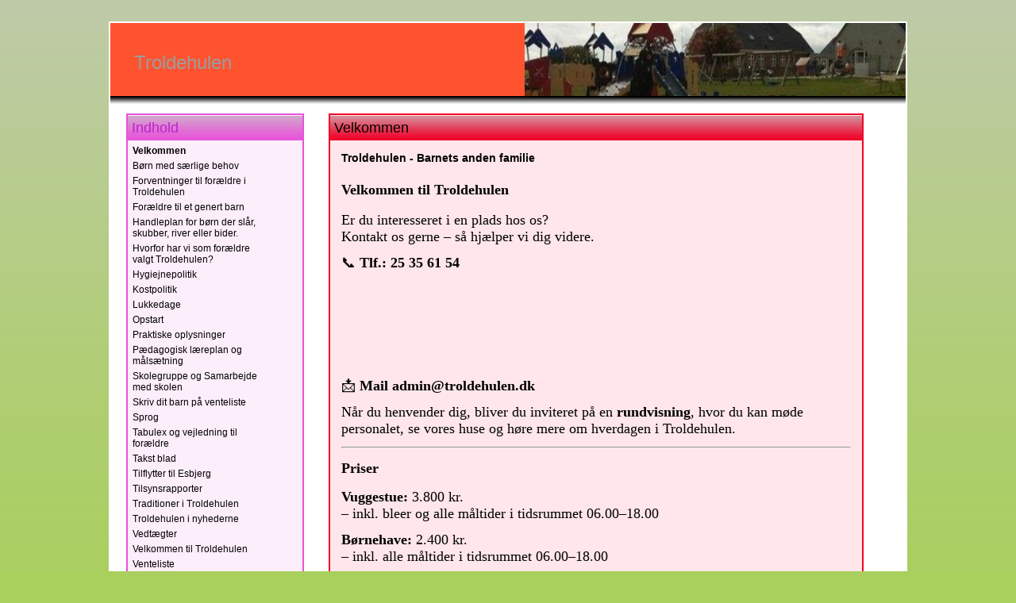

--- FILE ---
content_type: text/html; charset=ISO-8859-1
request_url: https://troldehulen.borneweb.dk/?id=36
body_size: 3822
content:
<!DOCTYPE HTML>
<html lang="da">
<head>
    <meta http-equiv="x-ua-compatible" content="IE=Edge"/>
    <meta charset="iso-8859-1">
    <link rel="P3Pv1" href="/w3c/p3p.xml">
    <script src="lib/jquery.js?v=a86de6c5" type="text/javascript"></script>
    <link rel="stylesheet" type="text/css" href="css/tmsfo/jquery-ui.css?v=a86de6c5">
    <script type="text/javascript" src="lib/jquery.lightbox.js?v=a86de6c5"></script>
    <link rel="stylesheet" type="text/css" href="lib/jquery.lightbox-0.5.css?v=a86de6c5" media="screen" />
    <script src="js/homepage.js?v=a86de6c5" type="text/javascript"></script>
    <link media="all" href="css/tmsfo/homepage.css?v=a86de6c5" type="text/css" rel="stylesheet">
    <link media="all" href="css/tmsfo/homepage_content.css?v=a86de6c5" type="text/css" rel="stylesheet">
    <title>Locale Product</title>
    
			<script>
			$(function() {
				function reposOverlay(){
					scrollbar_position = $('#scrollbar_div').position();
					shadow_position = scrollbar_position.left;
					$('#overlay_div').css('left',shadow_position+'px');
				}
				$(window).resize(function() {
					reposOverlay();
				});
				reposOverlay();
			});
	    	</script>
	    	
    	<style type='text/css'>
		body{
			background-image:url('/homepage/side_gradient_3.png'); background-position:top; background-repeat:repeat-x;
			background-color:#A9CF5D;
		}
		.tx-tmsfo-pi2{
		/*
			background-image:url('/homepage/side_gradient_3.png'); background-position:top; background-repeat:repeat-x;
		*/
		}
		.tx-tmsfo-pi1_main_container{
			background-color:transparent;
			border:2px solid #FFFFFF;
			margin-top:27px;
			
		}
		#scrollbar_div{
			background-color:transparent;
		}
		#content_div{
			background-color:#FFFFFF;
		}
		.tx-tmsfo-pi2_homepage_top{
			background-color:#FF5330;
			background-image:url('/files/homepage/topbanner_custom/5610141/hjemmesidex.jpg');
		}
		.tx-tmsfo-pi2_homepage_title{
			color:#9C9C9C;
		}
		.tx-tmsfo-pi2_homepage_overlay_image_div{
			
		}
		.tx-tmsfo-pi2_homepage_overlay_div{
			left:600px;
		}
		.tx-tmsfo-pi2_homepage_loginbutton_parents{
			color: #000000;
		}
		.tx-tmsfo-pi2_homepage_loginbutton_staff{
			color: #000000;
		}
		.box_menu{
			border:2px solid #E853D9;
			background-color: #fdeefb;
		}
		.box_menu_line{
			background-color: #f4a9ec;
			margin-left:-6px;
			margin-right:-6px;
			padding-left:6px;
			margin-top:20px;
			font-weight:bold;
			cursor:default;
		}
		.box_menu_header{
			color: #BD23CF;
			background-color: #E853D9;
			background-image:url('/homepage/box_gradient_3.png');
		}
		.box_openinghours,
		.box_contact{
			border:2px solid #863BA6;
			background-color: #f3ebf6;
		}
		.box_openinghours_header,
		.box_contact_header{
			color: #000000;
			background-color: #863BA6;
			background-image:url('/homepage/box_gradient_3.png');
		}
		.box_rss{
			border:2px solid #;
			background-color: #f3ebf6;
		}
		.box_rss_header{
			color: #;
			background-color: #;
			background-image:url('/homepage/box_gradient_3.png');
		}
		.box_content{
			border:2px solid #F00028;
			background-color: #fee6ea;
		}
		.box_content_header{
			color: #000000;
			background-color: #F00028;
			background-image:url('/homepage/box_gradient_3.png');
		}
		.tx-tmsfo-pi2_homepage_staff_div{
			border:1px solid #F00028;
		}
		.tx-tmsfo-pi2_homepage_staff_name{
			color: #F00028;
			background-color:#f88094;
		}
		.tx-tmsfo-pi2_homepage_staff_department{
			color: #F00028;
			background-color:#f88094;
		}
		.tx-tmsfo-pi2_homepage_closingdays_div{
			border:1px solid #F00028;
		}
		.tx-tmsfo-pi2_homepage_closingdays_name{
			color: #F00028;
			background-color:#f88094;
		}
		</style>
		
    <script src="js/all.js?v=a86de6c5" type="text/javascript"></script><script type="text/javascript">notice =false;</script>
</head>
<body>
<div class='tx-tmsfo-pi2'>
    <div id="overlay_div" class="tx-tmsfo-pi2_homepage_overlay_div">
        <div class="tx-tmsfo-pi2_homepage_overlay_top_div">
            <div class="tx-tmsfo-pi2_homepage_overlay_button_div">
                <!--
                <div class="tx-tmsfo-pi2_homepage_loginbutton_parents" onclick="selectMenu('foraeldrelogin','login');">Forældre Log-in</div>
                <div class="tx-tmsfo-pi2_homepage_loginbutton_staff" onclick="selectMenu('personalelogin','login');">Personale Log-in</div>
                -->
            </div>
            <div class="tx-tmsfo-pi2_homepage_overlay_image_div"></div>
        </div>
        <div class="tx-tmsfo-pi2_homepage_shadow_div"></div>
    </div>
    <div class="tx-tmsfo-pi1_main_container">
        <div class="tx-tmsfo-pi1_overflow tx-tmsfo-pi2_homepage_top">
            <div class="tx-tmsfo-pi2_homepage_title">
                Troldehulen
            </div>
        </div>
        <div id="content_div" class="tx-tmsfo-pi1_content_div">
            <div id="scrollbar_div">
                <div id="left_content">
                    <form method="post" id="tmsfo_pi2_menu_form" action="">
                        <input type="hidden" name="type" value="" id="tmsfo_pi2_selected_type">
                        <input type="hidden" name="menu" value="" id="tmsfo_pi2_selected_menu">
                    </form>
                    <div class="tx-tmsfo-pi2_homepage_box box_menu" style="width:220px">
                        <div class="tx-tmsfo-pi2_homepage_box_header box_menu_header">
                            <div class="tx-tmsfo-pi2_homepage_box_header_title">
                                Indhold
                            </div>
                        </div>
                        <div class="tx-tmsfo-pi2_homepage_box_content">
                            <div>
                                                                                                        <div class="tx-tmsfo-pi2_homepage_menu_item">
                                        <div class="tx-tmsfo-pi2_homepage_menu_item_title tx-tmsfo-pi2_homepage_menu_item_title_selected" onclick="selectMenu('velkommen','STATIC');">Velkommen</div>
                                    </div>
                                                                                                        <div class="tx-tmsfo-pi2_homepage_menu_item">
                                        <div class="tx-tmsfo-pi2_homepage_menu_item_title" onclick="selectMenu('børn-med-særlige-behov','STATIC');">B&oslash;rn med s&aelig;rlige behov</div>
                                    </div>
                                                                                                        <div class="tx-tmsfo-pi2_homepage_menu_item">
                                        <div class="tx-tmsfo-pi2_homepage_menu_item_title" onclick="selectMenu('forventninger-til-forældre-i-troldehulen','STATIC');">Forventninger til for&aelig;ldre i Troldehulen</div>
                                    </div>
                                                                                                        <div class="tx-tmsfo-pi2_homepage_menu_item">
                                        <div class="tx-tmsfo-pi2_homepage_menu_item_title" onclick="selectMenu('forældre-til-et-genert-barn','STATIC');">For&aelig;ldre til et genert barn</div>
                                    </div>
                                                                                                        <div class="tx-tmsfo-pi2_homepage_menu_item">
                                        <div class="tx-tmsfo-pi2_homepage_menu_item_title" onclick="selectMenu('handleplan-for-børn-der-slår,-skubber,-river-eller-bider.','STATIC');">Handleplan for b&oslash;rn der sl&aring;r, skubber, river eller bider.</div>
                                    </div>
                                                                                                        <div class="tx-tmsfo-pi2_homepage_menu_item">
                                        <div class="tx-tmsfo-pi2_homepage_menu_item_title" onclick="selectMenu('hvorfor-har-vi-som-foraeldre-valgt-troldehulen?','STATIC');">Hvorfor har vi som for&aelig;ldre valgt Troldehulen?</div>
                                    </div>
                                                                                                        <div class="tx-tmsfo-pi2_homepage_menu_item">
                                        <div class="tx-tmsfo-pi2_homepage_menu_item_title" onclick="selectMenu('hygiejnepolitik','STATIC');">Hygiejnepolitik</div>
                                    </div>
                                                                                                        <div class="tx-tmsfo-pi2_homepage_menu_item">
                                        <div class="tx-tmsfo-pi2_homepage_menu_item_title" onclick="selectMenu('kostpolitik','STATIC');">Kostpolitik</div>
                                    </div>
                                                                                                        <div class="tx-tmsfo-pi2_homepage_menu_item">
                                        <div class="tx-tmsfo-pi2_homepage_menu_item_title" onclick="selectMenu('lukkedage','STATIC');">Lukkedage</div>
                                    </div>
                                                                                                        <div class="tx-tmsfo-pi2_homepage_menu_item">
                                        <div class="tx-tmsfo-pi2_homepage_menu_item_title" onclick="selectMenu('opstart','STATIC');">Opstart</div>
                                    </div>
                                                                                                        <div class="tx-tmsfo-pi2_homepage_menu_item">
                                        <div class="tx-tmsfo-pi2_homepage_menu_item_title" onclick="selectMenu('praktiske-oplysninger','STATIC');">Praktiske oplysninger</div>
                                    </div>
                                                                                                        <div class="tx-tmsfo-pi2_homepage_menu_item">
                                        <div class="tx-tmsfo-pi2_homepage_menu_item_title" onclick="selectMenu('pædagogisk-læreplan-og-målsætning','STATIC');">P&aelig;dagogisk l&aelig;replan og m&aring;ls&aelig;tning</div>
                                    </div>
                                                                                                        <div class="tx-tmsfo-pi2_homepage_menu_item">
                                        <div class="tx-tmsfo-pi2_homepage_menu_item_title" onclick="selectMenu('skolegruppe-og-samarbejde-med-skolen','STATIC');">Skolegruppe og Samarbejde med skolen</div>
                                    </div>
                                                                                                        <div class="tx-tmsfo-pi2_homepage_menu_item">
                                        <div class="tx-tmsfo-pi2_homepage_menu_item_title" onclick="selectMenu('skriv-dit-barn-på-venteliste-','STATIC');">Skriv dit barn p&aring; venteliste </div>
                                    </div>
                                                                                                        <div class="tx-tmsfo-pi2_homepage_menu_item">
                                        <div class="tx-tmsfo-pi2_homepage_menu_item_title" onclick="selectMenu('sprog','STATIC');">Sprog</div>
                                    </div>
                                                                                                        <div class="tx-tmsfo-pi2_homepage_menu_item">
                                        <div class="tx-tmsfo-pi2_homepage_menu_item_title" onclick="selectMenu('tabulex--og-vejledning-til-forældre','STATIC');">Tabulex  og vejledning til for&aelig;ldre</div>
                                    </div>
                                                                                                        <div class="tx-tmsfo-pi2_homepage_menu_item">
                                        <div class="tx-tmsfo-pi2_homepage_menu_item_title" onclick="selectMenu('takst-blad','STATIC');">Takst blad</div>
                                    </div>
                                                                                                        <div class="tx-tmsfo-pi2_homepage_menu_item">
                                        <div class="tx-tmsfo-pi2_homepage_menu_item_title" onclick="selectMenu('tilflytter-til-esbjerg','STATIC');">Tilflytter til Esbjerg</div>
                                    </div>
                                                                                                        <div class="tx-tmsfo-pi2_homepage_menu_item">
                                        <div class="tx-tmsfo-pi2_homepage_menu_item_title" onclick="selectMenu('tilsynsrapporter','STATIC');">Tilsynsrapporter</div>
                                    </div>
                                                                                                        <div class="tx-tmsfo-pi2_homepage_menu_item">
                                        <div class="tx-tmsfo-pi2_homepage_menu_item_title" onclick="selectMenu('traditioner-i-troldehulen','STATIC');">Traditioner i Troldehulen</div>
                                    </div>
                                                                                                        <div class="tx-tmsfo-pi2_homepage_menu_item">
                                        <div class="tx-tmsfo-pi2_homepage_menu_item_title" onclick="selectMenu('troldehulen-i-nyhederne','STATIC');">Troldehulen i nyhederne</div>
                                    </div>
                                                                                                        <div class="tx-tmsfo-pi2_homepage_menu_item">
                                        <div class="tx-tmsfo-pi2_homepage_menu_item_title" onclick="selectMenu('vedtaegter','STATIC');">Vedt&aelig;gter</div>
                                    </div>
                                                                                                        <div class="tx-tmsfo-pi2_homepage_menu_item">
                                        <div class="tx-tmsfo-pi2_homepage_menu_item_title" onclick="selectMenu('velkommen-til-troldehulen','STATIC');">Velkommen til Troldehulen</div>
                                    </div>
                                                                                                        <div class="tx-tmsfo-pi2_homepage_menu_item">
                                        <div class="tx-tmsfo-pi2_homepage_menu_item_title" onclick="selectMenu('venteliste','STATIC');">Venteliste</div>
                                    </div>
                                                                                                        <div class="tx-tmsfo-pi2_homepage_menu_item">
                                        <div class="tx-tmsfo-pi2_homepage_menu_item_title" onclick="selectMenu('Åbningstider','STATIC');">&Aring;bningstider</div>
                                    </div>
                                                                                                            <div class="tx-tmsfo-pi2_homepage_menu_item  box_menu_line">
                                            LOG-IN
                                        </div>
                                                                        <div class="tx-tmsfo-pi2_homepage_menu_item">
                                        <div class="tx-tmsfo-pi2_homepage_menu_item_title" onclick="selectMenu('parent','STATIC');">Forældre Log-in</div>
                                    </div>
                                                                                                        <div class="tx-tmsfo-pi2_homepage_menu_item">
                                        <div class="tx-tmsfo-pi2_homepage_menu_item_title" onclick="selectMenu('staff','STATIC');">Personale Log-in</div>
                                    </div>
                                                            </div>
                        </div>
                    </div>
                    <div class="tx-tmsfo-pi2_homepage_box box_contact" style="width:220px">
                        <div class="tx-tmsfo-pi2_homepage_box_header box_contact_header">
                            <div class="tx-tmsfo-pi2_homepage_box_header_title">
                                Kontakt
                            </div>
                        </div>
                        <div class="tx-tmsfo-pi2_homepage_box_content">
                            <b>Troldehulen</b>
                            <br>
                                Bryndumdamvej 24
                            <br>
                            6715&nbsp;Esbjerg
                            <br><br>
                               Tlf.:&nbsp;25356154
                            <br>
                            E-mail:&nbsp;admin@troldehulen.dk
                            <br>
                        </div>
                    </div>
                    	<div class="tx-tmsfo-pi2_homepage_box box_openinghours" style="width:220px">
		<div class="tx-tmsfo-pi2_homepage_box_header box_openinghours_header">
			<div class="tx-tmsfo-pi2_homepage_box_header_title">
				Åbningstider
			</div>
		</div>
		<div class="tx-tmsfo-pi2_homepage_box_content">
			<div class="openinghours-item">
									<div class="openinghours-header">Troldehulen</div>
					<table>
						<tr><td>Mandag</td><td>00:00 - 23:59</td></tr>
						<tr><td>Tirsdag</td><td>00:00 - 23:59</td></tr>
						<tr><td>Onsdag</td><td>00:00 - 23:59</td></tr>
						<tr><td>Torsdag</td><td>00:00 - 23:59</td></tr>
						<tr><td>Fredag</td><td>00:00 - 23:59</td></tr>
						<tr><td>Lørdag</td><td>00:00 - 23:59</td></tr>
						<tr><td>Søndag</td><td>00:00 - 23:59</td></tr>
					</table>
									<div class="openinghours-header">Troldehulen Kvaglund</div>
					<table>
						<tr><td>Mandag</td><td>06:00 - 17:00</td></tr>
						<tr><td>Tirsdag</td><td>06:00 - 17:00</td></tr>
						<tr><td>Onsdag</td><td>06:00 - 17:00</td></tr>
						<tr><td>Torsdag</td><td>06:00 - 17:00</td></tr>
						<tr><td>Fredag</td><td>06:00 - 17:00</td></tr>
						<tr><td>Lørdag</td><td>00:00 - 00:00</td></tr>
						<tr><td>Søndag</td><td>00:00 - 00:00</td></tr>
					</table>
									<div class="openinghours-header">Troldehulen Newl</div>
					<table>
						<tr><td>Mandag</td><td>06:30 - 18:00</td></tr>
						<tr><td>Tirsdag</td><td>06:30 - 18:00</td></tr>
						<tr><td>Onsdag</td><td>06:30 - 18:00</td></tr>
						<tr><td>Torsdag</td><td>06:30 - 18:00</td></tr>
						<tr><td>Fredag</td><td>06:30 - 18:00</td></tr>
						<tr><td>Lørdag</td><td>00:00 - 00:00</td></tr>
						<tr><td>Søndag</td><td>00:00 - 00:00</td></tr>
					</table>
							</div>
		</div>
	</div>
                                    </div>
                <div id="right_content">
                    <div class="tx-tmsfo-pi2_homepage_box box_content" style="width:670px;">
                        <div class="tx-tmsfo-pi2_homepage_box_header box_content_header">
                            <div class="tx-tmsfo-pi2_homepage_box_header_title">
                                Velkommen
                            </div>
                        </div>
                        <div class="tx-tmsfo-pi2_homepage_box_content">
                                                            	<div class="tx-tmsfo-pi2_homepage_box_content">
				<div class="tx-tmsfo-pi2_homepage_customcontent_item_nodash">
			<div class="tx-tmsfo-pi2_homepage_customcontent_header">
				<div class="tx-tmsfo-pi2_homepage_customcontent_title">Troldehulen  - Barnets anden familie </div>
			</div>
			<div class="tx-tmsfo-pi2_homepage_customcontent_text">
									<div style="outline: none;"><h1><strong><font size="4" face="comic sans ms">Velkommen til Troldehulen</font></strong></h1><p><font size="4" face="comic sans ms">Er du interesseret i en plads hos os?<br>
Kontakt os gerne – så hjælper vi dig videre.</font></p><p style="outline: none;"><font size="4" face="comic sans ms">&#128222; <strong>Tlf.: 25 35 61 54</strong><br>
&#128233; <strong>Mail&nbsp;<a>admin@troldehulen.dk<svg style="outline: none;"><path></path></svg></a></strong></font></p><p><font size="4" face="comic sans ms">Når du henvender dig, bliver du inviteret på en <strong>rundvisning</strong>, hvor du kan møde personalet, se vores huse og høre mere om hverdagen i Troldehulen.</font></p><hr><h2><strong><font size="4" face="comic sans ms">Priser</font></strong></h2><p style="outline: none;"><font size="4" face="comic sans ms" style="outline: none;"><strong>Vuggestue:</strong> 3.800 kr.<br>
– inkl. bleer og alle måltider i tidsrummet 06.00–18.00</font></p><p><font size="4" face="comic sans ms"><strong>Børnehave:</strong> 2.400 kr.<br>
– inkl. alle måltider i tidsrummet 06.00–18.00</font></p><p><font size="4" face="comic sans ms"><strong>Fleksibel plads:</strong> + 800 kr.<br>
– giver mulighed for aften-, nat- og weekendpasning</font></p><p><font size="4" face="comic sans ms">Der kan søges <strong>økonomisk friplads</strong> via <em>borger.dk</em> for enlige forsørgere, studerende eller arbejdssøgende.</font></p><p><font size="4" face="comic sans ms">Der er aktuelt <strong>ledige vuggestue- og børnehavepladser</strong> i både Kvaglund og Bryndum.</font></p><hr><h2><strong><font size="4" face="comic sans ms">Tre huse – ét fælles pædagogisk fundament</font></strong></h2><p><font size="4" face="comic sans ms">Troldehulen er en privat vuggestue og børnehave beliggende i trygge, grønne omgivelser.<br>
Vi har plads til <strong>250 børn i alderen 0–6 år</strong> fordelt på tre afdelinger:</font></p><h3><strong><font size="4" face="comic sans ms">Troldehulen NEWL</font></strong></h3><p><font size="4" face="comic sans ms">&#128205; Landsbytoften 3B, 6715 Esbjerg<br>
&#128341; Åben 06.00–18.00</font></p><h3><strong><font size="4" face="comic sans ms">Troldehulen Kvaglund</font></strong></h3><p><font size="4" face="comic sans ms">&#128205; Kvaglundparken 4<br>
&#128341; Åben 06.00–17.00</font></p><h3><strong><font size="4" face="comic sans ms">Troldehulen Bryndum</font></strong></h3><p><font size="4" face="comic sans ms">&#128205; Bryndumdamvej 24<br>
&#128341; Åben 06.00–18.00<br>
&#10024; <em>Her tilbydes også aften-, nat- og weekendpasning samt helligdage.</em></font></p><hr><h2><strong><font size="4" face="comic sans ms">Døgnåben institution – tilpasset det moderne familieliv</font></strong></h2><p><font size="4" face="comic sans ms">Troldehulen er en moderne døgn vuggestue- og børnehave, der passer til nutidens familier og arbejdsliv.</font></p><ul>
<li>
<p><font size="4" face="comic sans ms">Vi har <strong>åbent alle årets dage</strong></font></p>
</li>
<li>
<p><font size="4" face="comic sans ms">Vi har <strong>ingen lukkedage</strong></font></p>
</li>
<li>
<p><font size="4" face="comic sans ms">Forældre med skiftende eller utraditionelle arbejdstider kan frit vælge de tider, hvor de har brug for pasning</font></p>
</li>
<li>
<p><font size="4" face="comic sans ms">Vi tilpasser os familien – ikke omvendt</font></p>
</li>
</ul><hr><h2><strong><font size="4" face="comic sans ms">Vil du vide mere?</font></strong></h2><p><font size="4" face="comic sans ms">Læs meget mere om os på<br>
&#128073; <strong><a href="http://troldehulen.dk">troldehulen.dk<svg><path></path></svg></a></strong></font></p><p>


























</p><p><font size="4" face="comic sans ms">Eller kontakt os direkte.<br>
Vi glæder os til at møde dig og vise dig Troldehulen!</font></p></div>
							</div>
		</div>
		</div>
                                                    </div>
                    </div>
                </div>
            </div>
        </div>
    </div>
</div>
</body></html>

--- FILE ---
content_type: text/css
request_url: https://troldehulen.borneweb.dk/css/tmsfo/homepage.css?v=a86de6c5
body_size: 4620
content:
/***** STYLE.CSS ****/

html{
	overflow-y:scroll;
	overflow-x:auto;	 
}
body {
	background-color: #33637f;
	margin: 0;
	font-family: arial;
	font-size: 12px;
}
.tx-tmsfo-pi1 {
	padding-top: 3px;
	padding-bottom: 3px;
	background-image: url(CssImages/main_bg.png);
	background-repeat: repeat-y;
	background-position: center;
}
.tx-tmsfo-pi1_overflow {
	width: 100%;
	overflow: hidden;
}
.tx-tmsfo-pi1_main_container {
	border:1px solid #133954;
	width:1002px;
	margin: 0 auto;
	background-color: #FFF; 
}
* html .tx-tmsfo-pi1_main_container{
	width:1004px;
}


/***** SCROLLBAR ****/

#scrollbar_div{
	width:1002px;
	/*overflow-y:scroll;*/
	/*overflow-x:auto;*/
	overflow:hidden;
	background-color: #FFFFFF;
}

/***** LOGIN.CSS ****/

a.hint {display:block;font-size:12px;color:#000;text-align:center}
#hint-modal {position: absolute;display:none;width:400px;height:275px;background:#fff; box-shadow:0 0 5px #ccc; border-radius:5px; padding:15px; top:300px; left:850px}
#hint-modal dt {font-weight:bold}
#hint-modal dd {margin-bottom:20px}
#hint-modal .sfoweb_tea_link {margin:40px auto 0 auto}

.sfoweb_login_box,
.sfoweb_news_box,
.sfoweb_info_box,
.sfoweb_secondary_box {
	float: left;
	width: 320px;
	min-height: 320px;
}

.sfoweb_tea_box{
	background-repeat:repeat-x;
	margin-left:3px;
	margin-top:3px;
	font-family:arial;
	font-weight:normal;
	font-size:16px;
	color:#000000;
}

.box_green{
	background-color: #edf6ed;
	background-image: url(/images/box_header_bg_green.gif);
	border:2px solid #549254;
}
.box_blue{
	background-color: #f2f2f2;
	background-image: url(/images/box_header_bg_blue.gif);
	border:2px solid #5a73b1;
}
.box_red{
	background-color: #f6eded;
	background-image: url(/images/box_header_bg_red.gif);
	border:2px solid #925454;
}
.box_yellow{
	background-color: #ffeda4;
	background-image: url(/images/box_header_bg.gif);
	border:2px solid #ffa800;
}
.box_darkblue{
	background-color: #eff9fd;
	background-image: url(/images/box_header_bg_darkblue.gif);
	border:2px solid #03658b;
}
.box_brown{
	background-color: #f4eee1;
	background-image: url(/images/box_header_bg_brown.gif);
	border:2px solid #9e8139;
}

.sfoweb_tea_box_small{
	width:483px;
}
* html .sfoweb_tea_box_small{
	width:487px;
}
.sfoweb_tea_box_left{
	float:left;
}
.sfoweb_tea_box_header{
	font-weight:bold;
	font-size:18px;
	text-align:center;
	color:#FFF;
}

.sfoweb_tea_box_content{
	margin:5px;
}
.sfoweb_tea_box_clear{
	clear:both;
}
.sfoweb_tea_text{
  		font-size:12px;
  		color:#000;
  		font-family:Verdana,Arial,Helvetica;
  		margin-left:5px;
  	}
.sfoweb_tea_link{
  	display: block;
	background-color: #ffba34;
	border:1px solid #000;
	width:276px;
	height:25px;
	margin-left:10px;
	margin-top:10px;
	margin-bottom:10px;
	cursor:pointer;
	cursor:hand;
	font-weight:bold;
  	text-decoration:none;
  	font-size:18px;
  	text-align:center;
  	color:#000;
}
.menu1_button{
	background-image: url(/images/menu1_button_bg_on_parents.gif);
	width:253px;
	overflow:hidden;
	height:47px;
	float:left;
	text-align:center;
}
.menu1_button_line_left{
	background-image: url(/images/menu1_button_bg_left.gif);
	width:20px;
	height:47px;
	background-repeat:no-repeat;
	background-position:left;
	float:left;

}
.menu1_button_line_right{
	background-image: url(/images/menu1_button_bg_right.gif);
	width:365px;
	height:47px;
	background-repeat:no-repeat;
	background-position:right;
	float:left;
}
.menu1_button_text{
	font-family:arial;
	font-size:16px;
	font-weight:bold;
	color:#133954;
	margin-top:15px;
}
.featurebox{
	/*height:574px;*/
	width:300px;
	margin-top:20px;
	margin-left:20px;
}
.boldheadline_news{
	font-weight:bold;
	font-size:14px;
}

/***** TOP ****/

.tx-tmsfo-pi2_homepage_top{
	background-repeat: no-repeat;
	background-position:right center;
	width: 1002px;
	height: 94px;
	font-family: arial;
	font-size: 22px;
}
.tx-tmsfo-pi2_homepage_title{
	margin-top:36px;
	margin-left:30px;
	font-size: 24px;
}

/***** OVERLAY ****/

.tx-tmsfo-pi2_homepage_overlay_div{
	overflow:auto;
	height:146px;
	width:1002px;
	position:absolute;
	top:-5px;
	z-index:10;
}
.tx-tmsfo-pi2_homepage_overlay_top_div{
	overflow:auto;
}
.tx-tmsfo-pi2_homepage_overlay_button_div{
	float:left;
	width:277px;
	height:126px;
	font-size: 14px;
	color: #FFF;
}
.tx-tmsfo-pi2_homepage_overlay_image_div{
	float:left;
	width:672px;
	height:126px;
	background-repeat: no-repeat;
	background-position: right bottom;
}
.tx-tmsfo-pi2_homepage_shadow_div{
	height:10px;
	width:1002px;
	background-image:url(/homepage/top_shadow.png);
	background-repeat: repeat-x;
}

.openinghours-header {font-weight:bold}
table{margin-bottom:15px;width:100%}

--- FILE ---
content_type: text/css
request_url: https://troldehulen.borneweb.dk/css/tmsfo/homepage_content.css?v=a86de6c5
body_size: 6691
content:
/***** PLAIN BOX ****/

.tx-tmsfo-pi2_homepage_box{
	background-repeat:repeat-x;
	margin-left:20px;
	margin-top:20px;
	font-family:arial;
	font-weight:normal;
	font-size:16px;
	color:#000000;
}
.tx-tmsfo-pi2_homepage_box_header{
	font-size:18px;
	color:#000;
	overflow:auto;
	background-repeat:repeat-x;
	margin-top:1px;
	/*height:32px;*/
}
.tx-tmsfo-pi2_homepage_box_header_title{
	float:left;	
	margin:5px;
}
.tx-tmsfo-pi2_homepage_box_header_button{
	float:right;	
	margin:5px;
}
.tx-tmsfo-pi2_homepage_box_content{
	padding:6px;
	font-size:12px;
	overflow-y:auto;
}

.tx-tmsfo-pi2_homepage_loginbutton_parents{
	float:left;
	cursor:pointer;
	cursor:hand;
	text-decoration:none;
	margin-top:10px;
	font-weight:bold;
}
.tx-tmsfo-pi2_homepage_loginbutton_parents:hover{
	text-decoration:underline;
}
.tx-tmsfo-pi2_homepage_loginbutton_staff{
	float:left;
	margin-left:20px;
	cursor:pointer;
	cursor:hand;
	text-decoration:none;
	margin-top:10px;
	font-weight:bold;
}
.tx-tmsfo-pi2_homepage_loginbutton_staff:hover{
	text-decoration:underline;
}

/***** CONTENT ****/

#left_content{
	float:left;
	width:245px;
	/*margin-left:20px;
	margin-top:20px;*/
}
#right_content{
	float:left;
	width:710px;
	margin-left:10px;
	/*margin-top:20px;*/
}

/***** MENU ****/

.tx-tmsfo-pi2_homepage_menu_item{
	margin-bottom:5px;
	cursor:pointer;
	cursor:hand;
	overflow:auto;
}
.tx-tmsfo-pi2_homepage_edit_menu_item{
	border:2px solid transparent;
}
.tx-tmsfo-pi2_homepage_edit_menu_item:hover{
	border:2px dashed #F00;
}
.tx-tmsfo-pi2_homepage_menu_item_title{
	float:left;
	width:160px;
}
.tx-tmsfo-pi2_homepage_menu_item_title_selected{
	font-weight:bold;
}
.tx-tmsfo-pi2_homepage_menu_item_title_notactive{
	color:#808080;
	text-decoration:line-through;
}
.tx-tmsfo-pi2_homepage_menu_item_view{
	float:left;
	width:16px;
	height:16px;
	background-image:url(/homepage/icon_view.png);
	background-repeat: no-repeat;
}
.tx-tmsfo-pi2_homepage_menu_item_edit{
	float:left;
	width:16px;
	height:16px;
	background-image:url(/homepage/icon_edit.png);
	background-repeat: no-repeat;
	margin-left:10px;
}

/***** Custom Content ****/

.tx-tmsfo-pi2_homepage_customcontent_item{
	overflow:hidden;
	border:2px solid transparent;
	margin-bottom:15px;
	cursor:pointer;
	cursor:hand;
}
.tx-tmsfo-pi2_homepage_customcontent_item:hover{
	border:2px dashed #F00;
}
.tx-tmsfo-pi2_homepage_customcontent_item_nodash{
	overflow:hidden;
	border:2px solid transparent;
	margin-bottom:15px;
}
.tx-tmsfo-pi2_homepage_customcontent_header{
	overflow:hidden;
	margin-bottom:10px;
}
.tx-tmsfo-pi2_homepage_customcontent_title{
	float:left;
	font-size:14px;
	font-weight:bold;
}
.tx-tmsfo-pi2_homepage_customcontent_button{
	float:right;
	width:16px;
	height:16px;
	background-image:url(/homepage/icon_edit.png);
	background-repeat: no-repeat;
}
.tx-tmsfo-pi2_homepage_customcontent_moveup{
	float:right;
	width:16px;
	height:16px;
	background-image:url(/homepage/icon_moveup.png);
	background-repeat: no-repeat;
}
.tx-tmsfo-pi2_homepage_customcontent_movedown{
	float:right;
	width:16px;
	height:16px;
	background-image:url(/homepage/icon_movedown.png);
	background-repeat: no-repeat;
}
.tx-tmsfo-pi2_homepage_customcontent_text{
	
}
.tx-tmsfo-pi2_homepage_customcontent_link{
	
	background-image: url(/homepage/fileicons/default.png);
	background-repeat: no-repeat;
	background-position: left center;
	padding-left: 50px;
	line-height: 42px;
	display:block;
	margin-bottom:5px;
	width:100px;
	white-space: nowrap;
	color:#000080;
	text-decoration:underline;
	cursor:pointer;
	cursor:hand;
}
.tx-tmsfo-pi2_homepage_customcontent_link_avi {background-image: url(/homepage/fileicons/avi.png)}
.tx-tmsfo-pi2_homepage_customcontent_link_bmp {background-image: url(/homepage/fileicons/bmp.png)}
.tx-tmsfo-pi2_homepage_customcontent_link_css {background-image: url(/homepage/fileicons/css.png)}
.tx-tmsfo-pi2_homepage_customcontent_link_doc {background-image: url(/homepage/fileicons/doc.png)}
.tx-tmsfo-pi2_homepage_customcontent_link_docx {background-image: url(/homepage/fileicons/docx.png)}
.tx-tmsfo-pi2_homepage_customcontent_link_esp {background-image: url(/homepage/fileicons/esp.png)}
.tx-tmsfo-pi2_homepage_customcontent_link_fla {background-image: url(/homepage/fileicons/fla.png)}
.tx-tmsfo-pi2_homepage_customcontent_link_gif {background-image: url(/homepage/fileicons/gif.png)}
.tx-tmsfo-pi2_homepage_customcontent_link_html {background-image: url(/homepage/fileicons/html.png)}
.tx-tmsfo-pi2_homepage_customcontent_link_jpg {background-image: url(/homepage/fileicons/jpg.png)}
.tx-tmsfo-pi2_homepage_customcontent_link_jpeg {background-image: url(/homepage/fileicons/jpeg.png)}
.tx-tmsfo-pi2_homepage_customcontent_link_mov {background-image: url(/homepage/fileicons/mov.png)}
.tx-tmsfo-pi2_homepage_customcontent_link_mp3 {background-image: url(/homepage/fileicons/mp3.png)}
.tx-tmsfo-pi2_homepage_customcontent_link_odt {background-image: url(/homepage/fileicons/odt.png)}
.tx-tmsfo-pi2_homepage_customcontent_link_pdf {background-image: url(/homepage/fileicons/pdf.png)}
.tx-tmsfo-pi2_homepage_customcontent_link_png {background-image: url(/homepage/fileicons/png.png)}
.tx-tmsfo-pi2_homepage_customcontent_link_ppt {background-image: url(/homepage/fileicons/ppt.png)}
.tx-tmsfo-pi2_homepage_customcontent_link_txt {background-image: url(/homepage/fileicons/txt.png)}
.tx-tmsfo-pi2_homepage_customcontent_link_wav {background-image: url(/homepage/fileicons/wav.png)}
.tx-tmsfo-pi2_homepage_customcontent_link_xls {background-image: url(/homepage/fileicons/xls.png)}
.tx-tmsfo-pi2_homepage_customcontent_link_zip {background-image: url(/homepage/fileicons/zip.png)}


/***** ****/

.tx-tmsfo-pi2_homepage_staff_div{
	float:left;
	width:195px;
	height:130px;
	background-repeat: no-repeat;
	margin:10px;
	background-color: #FFF;
}
.tx-tmsfo-pi2_homepage_staff_title{
	width:120px;
	height:100px;
	margin-left:75px;
}
.tx-tmsfo-pi2_homepage_staff_name{
	width:195px;
	height:30px;
	font-weight:bold;
	color:#FFFFFF;
}
.tx-tmsfo-pi2_homepage_staff_department{
	width:630px;
	float:left;
	margin-left:10px;
	background-color:#FFFFFF;
	margin-bottom:5px;
	margin-top:5px;
}
.tx-tmsfo-pi2_homepage_staff_department_name{
	margin:3px;
	height:14px;
	float:left;
	font-size:14px;
	font-weight:bold;
}
.tx-tmsfo-pi2_homepage_staff_department_phone{
	margin:3px;
	height:14px;
	float:right;
	font-size:14px;
}
.tx-tmsfo-pi2_homepage_closingdays_div{
	width:630px;
	float:left;
	margin:10px;
	background-color:#FFF;
}
.tx-tmsfo-pi2_homepage_closingdays_name{
	width:630px;
	height:20px;
	float:left;
	font-size:14px;
	font-weight:bold;
	color:#FFFFFF;
}
.tx-tmsfo-pi2_homepage_closingdays_dates{
	overflow:hidden;
	width:630px;
}


--- FILE ---
content_type: application/x-javascript
request_url: https://troldehulen.borneweb.dk/js/homepage.js?v=a86de6c5
body_size: 525
content:
$(document).ready(function() {
	$(".gallery_image_container").each(function(index) {
	    container_id = $(this).attr("id");
		$("#"+container_id+" a").lightBox({
			fixedNavigation:true,
			maxHeight: 500,
		    maxWidth: 700
		});  
	});
});
function selectMenu(menu,type){
	//$("#tmsfo_pi2_menu_form").attr("action","?menu="+menu+"=");
	$("#tmsfo_pi2_selected_menu").val(menu);
	$("#tmsfo_pi2_selected_type").val(type);
	$("#tmsfo_pi2_menu_form").submit();
}

function openLink(url,count){
	window.open(url,'Fil'+count);
}

--- FILE ---
content_type: application/x-javascript
request_url: https://troldehulen.borneweb.dk/js/all.js?v=a86de6c5
body_size: 1556
content:
$(document).ready(function() {
	if(notice) {
		popdiv("#noticebox",500,true,false,false);
		$("#noticebox").show();
		$notice = $("#noticebox").prev();
		$notice.removeClass("ui-widget-header");
		switch(notice) {
			case 'notice':
				$notice.addClass("ui-widget-headernotice");
			break;		
			case 'warning':
				$notice.addClass("ui-widget-headerwarning");
			break;
			case 'error':
				$notice.addClass("ui-widget-headererror");
			break;
		}
	}
	// Viser popup med hjælp til login.
	$("a.hint").click(function(event){
		event.preventDefault();
		var div = $("#hint-modal");
		var top = Math.max(0, (($(window).height() - div.outerHeight()) / 2) + $(window).scrollTop());
		var left = Math.max(0, (($(window).width() - div.outerWidth()) / 2) + $(window).scrollLeft());
		div.css({top:top,left:left}).fadeIn("fast");
	});
	$("#hint-modal").find("a").click(function(event){
		event.preventDefault();
		$("#hint-modal").fadeOut("fast");
	});
});

function popdiv(id,width,modal,drag,resize){
	popdivpos(id,width,modal,drag,resize,-1,-1);
}

function popdivpos(id,width,modal,drag,resize,top,left) {
	$(function() {
		$(id).dialog({
			bgiframe: true
			,autoOpen: false
			,closeOnEscape: true
			,draggable: true
			,resizable: resize
			,width: width
			,modal: modal
			,autoResize: true
			,minHeight: 0
			,position: ['center', 100]
			,close: function() {
				$("#ui-datepicker-div").hide();
			}
		});
	});

	$(id).dialog("open");
	
	if(top>-1){
		$(".ui-dialog").css('top',top+'px');
	}
	if(left>-1){
		$(".ui-dialog").css('left',left+'px');
	}
}